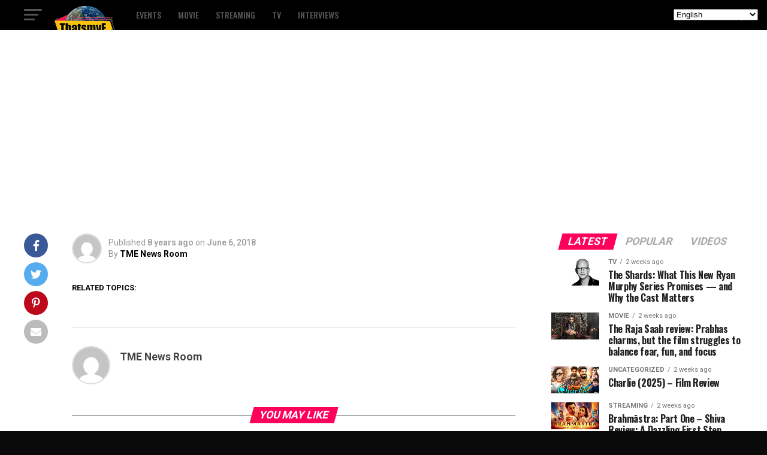

--- FILE ---
content_type: text/html; charset=utf-8
request_url: https://www.google.com/recaptcha/api2/aframe
body_size: 268
content:
<!DOCTYPE HTML><html><head><meta http-equiv="content-type" content="text/html; charset=UTF-8"></head><body><script nonce="B0WlD7OJnQ1gZOYEvZkpoA">/** Anti-fraud and anti-abuse applications only. See google.com/recaptcha */ try{var clients={'sodar':'https://pagead2.googlesyndication.com/pagead/sodar?'};window.addEventListener("message",function(a){try{if(a.source===window.parent){var b=JSON.parse(a.data);var c=clients[b['id']];if(c){var d=document.createElement('img');d.src=c+b['params']+'&rc='+(localStorage.getItem("rc::a")?sessionStorage.getItem("rc::b"):"");window.document.body.appendChild(d);sessionStorage.setItem("rc::e",parseInt(sessionStorage.getItem("rc::e")||0)+1);localStorage.setItem("rc::h",'1768974224531');}}}catch(b){}});window.parent.postMessage("_grecaptcha_ready", "*");}catch(b){}</script></body></html>